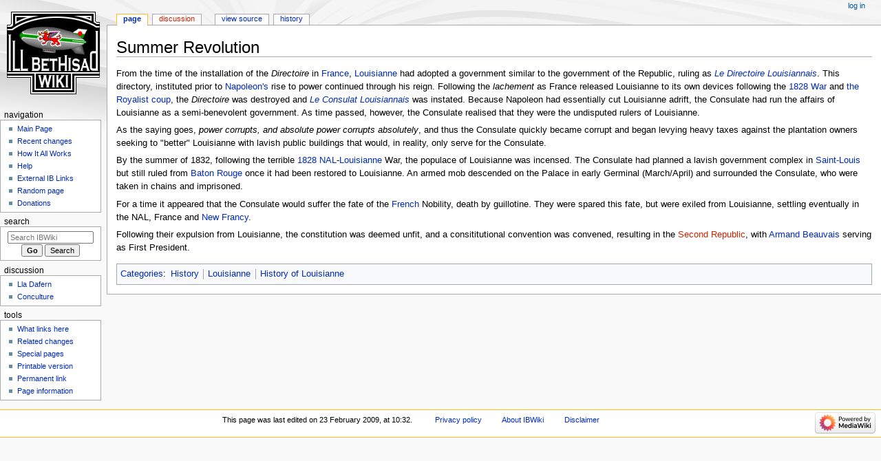

--- FILE ---
content_type: text/html; charset=UTF-8
request_url: https://ib.frath.net/w/Summer_Revolution
body_size: 5225
content:
<!DOCTYPE html>
<html class="client-nojs" lang="en" dir="ltr">
<head>
<meta charset="UTF-8"/>
<title>Summer Revolution - IBWiki</title>
<script>document.documentElement.className="client-js";RLCONF={"wgBreakFrames":false,"wgSeparatorTransformTable":["",""],"wgDigitTransformTable":["",""],"wgDefaultDateFormat":"dmy","wgMonthNames":["","January","February","March","April","May","June","July","August","September","October","November","December"],"wgRequestId":"Y81GD83E0XwAAPC3PEUAAABS","wgCSPNonce":false,"wgCanonicalNamespace":"","wgCanonicalSpecialPageName":false,"wgNamespaceNumber":0,"wgPageName":"Summer_Revolution","wgTitle":"Summer Revolution","wgCurRevisionId":57619,"wgRevisionId":57619,"wgArticleId":1604,"wgIsArticle":true,"wgIsRedirect":false,"wgAction":"view","wgUserName":null,"wgUserGroups":["*"],"wgCategories":["History","Louisianne","History of Louisianne"],"wgPageContentLanguage":"en","wgPageContentModel":"wikitext","wgRelevantPageName":"Summer_Revolution","wgRelevantArticleId":1604,"wgIsProbablyEditable":false,"wgRelevantPageIsProbablyEditable":false,"wgRestrictionEdit":[],"wgRestrictionMove":[]};RLSTATE={
"site.styles":"ready","user.styles":"ready","user":"ready","user.options":"loading","skins.monobook.styles":"ready"};RLPAGEMODULES=["site","mediawiki.page.ready","skins.monobook.scripts"];</script>
<script>(RLQ=window.RLQ||[]).push(function(){mw.loader.implement("user.options@12s5i",function($,jQuery,require,module){mw.user.tokens.set({"patrolToken":"+\\","watchToken":"+\\","csrfToken":"+\\"});});});</script>
<link rel="stylesheet" href="/w/load.php?lang=en&amp;modules=skins.monobook.styles&amp;only=styles&amp;skin=monobook"/>
<script async="" src="/w/load.php?lang=en&amp;modules=startup&amp;only=scripts&amp;raw=1&amp;skin=monobook"></script>
<meta name="ResourceLoaderDynamicStyles" content=""/>
<link rel="stylesheet" href="/w/load.php?lang=en&amp;modules=site.styles&amp;only=styles&amp;skin=monobook"/>
<meta name="generator" content="MediaWiki 1.39.1"/>
<meta name="format-detection" content="telephone=no"/>
<meta name="viewport" content="width=device-width, initial-scale=1.0, user-scalable=yes, minimum-scale=0.25, maximum-scale=5.0"/>
<link rel="icon" href="/favicon.ico"/>
<link rel="search" type="application/opensearchdescription+xml" href="/w/opensearch_desc.php" title="IBWiki (en)"/>
<link rel="EditURI" type="application/rsd+xml" href="//ib.frath.net/w/api.php?action=rsd"/>
<link rel="alternate" type="application/atom+xml" title="IBWiki Atom feed" href="/w/index.php?title=Special:RecentChanges&amp;feed=atom"/>
</head>
<body class="mediawiki ltr sitedir-ltr mw-hide-empty-elt ns-0 ns-subject page-Summer_Revolution rootpage-Summer_Revolution skin-monobook action-view skin--responsive"><div id="globalWrapper">
	<div id="column-content">
		<div id="content" class="mw-body" role="main">
			<a id="top"></a>
			<div id="siteNotice"></div>
			<div class="mw-indicators">
			</div>
			<h1 id="firstHeading" class="firstHeading mw-first-heading"><span class="mw-page-title-main">Summer Revolution</span></h1>
			<div id="bodyContent" class="monobook-body">
				<div id="siteSub">From IBWiki</div>
				<div id="contentSub" ></div>
				
				<div id="jump-to-nav"></div><a href="#column-one" class="mw-jump-link">Jump to navigation</a><a href="#searchInput" class="mw-jump-link">Jump to search</a>
				<!-- start content -->
				<div id="mw-content-text" class="mw-body-content mw-content-ltr" lang="en" dir="ltr"><div class="mw-parser-output"><p>From the time of the installation of the <i>Directoire</i> in <a href="/w/France" title="France">France</a>, <a href="/w/Louisianne" title="Louisianne">Louisianne</a> had adopted a government similar to the government of the Republic, ruling as <i><a href="/w/Le_Directoire_Louisiannais" title="Le Directoire Louisiannais">Le Directoire Louisiannais</a></i>.  This directory, instituted prior to <a href="/w/Napoleon" title="Napoleon">Napoleon's</a> rise to power continued through his reign.  Following the <i>lachement</i> as France released Louisianne to its own devices following the <a href="/w/1828_War" title="1828 War">1828 War</a> and <a href="/w/The_1829_Royalist_Coup" title="The 1829 Royalist Coup">the Royalist coup</a>, the <i>Directoire</i> was destroyed and <i><a href="/w/Le_Consulat_Louisiannais" title="Le Consulat Louisiannais">Le Consulat Louisiannais</a></i> was instated.  Because Napoleon had essentially cut Louisianne adrift, the Consulate had run the affairs of Louisianne as a semi-benevolent government.  As time passed, however, the Consulate realised that they were the undisputed rulers of Louisianne.
</p><p>As the saying goes, <i>power corrupts, and absolute power corrupts absolutely</i>, and thus the Consulate quickly became corrupt and began levying heavy taxes against the plantation owners seeking to "better" Louisianne with lavish public buildings that would, in reality, only serve for the Consulate.
</p><p>By the summer of 1832, following the terrible <a href="/w/1828_War" title="1828 War">1828</a> <a href="/w/NAL-SLC" title="NAL-SLC">NAL</a>-<a href="/w/Louisianne" title="Louisianne">Louisianne</a> War, the populace of Louisianne was incensed.  The Consulate had planned a lavish government complex in <a href="/w/Saint-Louis" title="Saint-Louis">Saint-Louis</a> but still ruled from <a href="/w/Baton_Rouge" title="Baton Rouge">Baton Rouge</a> once it had been restored to Louisianne.  An armed mob descended on the Palace in early Germinal (March/April) and surrounded the Consulate, who were taken in chains and imprisoned.
</p><p>For a time it appeared that the Consulate would suffer the fate of the <a href="/w/France" title="France">French</a> Nobility, death by guillotine.  They were spared this fate, but were exiled from Louisianne, settling eventually in the NAL, France and <a href="/w/New_Francy" title="New Francy">New Francy</a>.
</p><p>Following their expulsion from Louisianne, the constitution was deemed unfit, and a consititutional convention was convened, resulting in the <a href="/w/index.php?title=Second_Republic_(Louisianne)&amp;action=edit&amp;redlink=1" class="new" title="Second Republic (Louisianne) (page does not exist)">Second Republic</a>, with <a href="/w/Armand_Beauvais" title="Armand Beauvais">Armand Beauvais</a> serving as First President.
</p>
<!-- 
NewPP limit report
Cached time: 20230122142000
Cache expiry: 86400
Reduced expiry: false
Complications: []
CPU time usage: 0.010 seconds
Real time usage: 0.016 seconds
Preprocessor visited node count: 1/1000000
Post‐expand include size: 0/2097152 bytes
Template argument size: 0/2097152 bytes
Highest expansion depth: 1/100
Expensive parser function count: 0/100
Unstrip recursion depth: 0/20
Unstrip post‐expand size: 0/5000000 bytes
-->
<!--
Transclusion expansion time report (%,ms,calls,template)
100.00%    0.000      1 -total
-->

<!-- Saved in parser cache with key ibwiki:pcache:idhash:1604-0!canonical and timestamp 20230122142000 and revision id 57619.
 -->
</div>
<div class="printfooter" data-nosnippet="">Retrieved from "<a dir="ltr" href="http://ib.frath.net/w/index.php?title=Summer_Revolution&amp;oldid=57619">http://ib.frath.net/w/index.php?title=Summer_Revolution&amp;oldid=57619</a>"</div></div>
				<div id="catlinks" class="catlinks" data-mw="interface"><div id="mw-normal-catlinks" class="mw-normal-catlinks"><a href="/w/Special:Categories" title="Special:Categories">Categories</a>: <ul><li><a href="/w/Category:History" title="Category:History">History</a></li><li><a href="/w/Category:Louisianne" title="Category:Louisianne">Louisianne</a></li><li><a href="/w/Category:History_of_Louisianne" title="Category:History of Louisianne">History of Louisianne</a></li></ul></div></div>
				<!-- end content -->
				<div class="visualClear"></div>
			</div>
		</div>
		<div class="visualClear"></div>
	</div>
	<div id="column-one" >
		<h2>Navigation menu</h2>
		<div role="navigation" class="portlet" id="p-cactions" aria-labelledby="p-cactions-label">
			<h3 id="p-cactions-label" >Page actions</h3>
			<div class="pBody">
				<ul >
				<li id="ca-nstab-main" class="selected mw-list-item"><a href="/w/Summer_Revolution" title="View the content page [c]" accesskey="c">Page</a></li><li id="ca-talk" class="new mw-list-item"><a href="/w/index.php?title=Talk:Summer_Revolution&amp;action=edit&amp;redlink=1" rel="discussion" title="Discussion about the content page (page does not exist) [t]" accesskey="t">Discussion</a></li><li id="ca-view" class="selected mw-list-item"><a href="/w/Summer_Revolution">Read</a></li><li id="ca-viewsource" class="mw-list-item"><a href="/w/index.php?title=Summer_Revolution&amp;action=edit" title="This page is protected.&#10;You can view its source [e]" accesskey="e">View source</a></li><li id="ca-history" class="mw-list-item"><a href="/w/index.php?title=Summer_Revolution&amp;action=history" title="Past revisions of this page [h]" accesskey="h">History</a></li>
				
				</ul>
			</div>
		</div>
		
<div role="navigation" class="portlet mw-portlet mw-portlet-cactions-mobile"
	id="p-cactions-mobile" aria-labelledby="p-cactions-mobile-label">
	<h3 id="p-cactions-mobile-label" >Page actions</h3>
	<div class="pBody">
		<ul ><li id="main-mobile" class="selected mw-list-item"><a href="/w/Summer_Revolution" title="Page">Page</a></li><li id="talk-mobile" class="new mw-list-item"><a href="/w/index.php?title=Talk:Summer_Revolution&amp;action=edit&amp;redlink=1" title=" (page does not exist)">Discussion</a></li><li id="ca-more" class="mw-list-item"><a href="#p-cactions">More</a></li><li id="ca-tools" class="mw-list-item"><a href="#p-tb" title="Tools">Tools</a></li></ul>
		
	</div>
</div>

		<div role="navigation" class="portlet" id="p-personal" aria-labelledby="p-personal-label">
			<h3 id="p-personal-label" >Personal tools</h3>
			<div class="pBody">
				<ul >
				<li id="pt-login" class="mw-list-item"><a href="/w/index.php?title=Special:UserLogin&amp;returnto=Summer+Revolution" title="You are encouraged to log in; however, it is not mandatory [o]" accesskey="o">Log in</a></li>
				</ul>
			</div>
		</div>
		<div class="portlet" id="p-logo" role="banner">
			<a href="/w/Main_Page" class="mw-wiki-logo"></a>
		</div>
		<div id="sidebar">
		
<div role="navigation" class="portlet mw-portlet mw-portlet-navigation"
	id="p-navigation" aria-labelledby="p-navigation-label">
	<h3 id="p-navigation-label" >Navigation</h3>
	<div class="pBody">
		<ul ><li id="n-mainpage" class="mw-list-item"><a href="/w/Main_Page" title="Visit the main page [z]" accesskey="z">Main Page</a></li><li id="n-recentchanges" class="mw-list-item"><a href="/w/Special:RecentChanges" title="A list of recent changes in the wiki [r]" accesskey="r">Recent changes</a></li><li id="n-currentevents" class="mw-list-item"><a href="/w/How_It_All_Works" title="The &quot;Five Pillars&quot; that constitute the philosophy behind how Ill Bethisad functions as a large group project.">How It All Works</a></li><li id="n-help" class="mw-list-item"><a href="https://www.mediawiki.org/wiki/Special:MyLanguage/Help:Contents" title="The place to find out">Help</a></li><li id="n-links" class="mw-list-item"><a href="/w/Links_page" title="Important external links pertaining to Ill Bethisad">External IB Links</a></li><li id="n-randompage" class="mw-list-item"><a href="/w/Special:Random" title="Load a random page [x]" accesskey="x">Random page</a></li><li id="n-sitesupport" class="mw-list-item"><a href="http://www.dreamhost.com/donate.cgi?id=1096" rel="nofollow">Donations</a></li></ul>
		
	</div>
</div>

		<div role="search" class="portlet" id="p-search">
			<h3 id="p-search-label" ><label for="searchInput">Search</label></h3>
			<div class="pBody" id="searchBody">
				<form action="/w/index.php" id="searchform"><input type="hidden" value="Special:Search" name="title"><input type="search" name="search" placeholder="Search IBWiki" aria-label="Search IBWiki" autocapitalize="sentences" title="Search IBWiki [f]" accesskey="f" id="searchInput"/><input type="submit" name="go" value="Go" title="Go to a page with this exact name if it exists" class="searchButton" id="searchButton"/> <input type="submit" name="fulltext" value="Search" title="Search the pages for this text" class="searchButton mw-fallbackSearchButton" id="mw-searchButton"/></form>
			</div>
		</div>
		
<div role="navigation" class="portlet mw-portlet mw-portlet-discussion"
	id="p-discussion" aria-labelledby="p-discussion-label">
	<h3 id="p-discussion-label" >discussion</h3>
	<div class="pBody">
		<ul ><li id="n-portal" class="mw-list-item"><a href="/w/Lla_Dafern" title="The Pub">Lla Dafern</a></li><li id="n-conculture" class="mw-list-item"><a href="http://groups.yahoo.com/group/conculture" rel="nofollow" title="The Conculture Mailing List">Conculture</a></li></ul>
		
	</div>
</div>

<div role="navigation" class="portlet mw-portlet mw-portlet-tb"
	id="p-tb" aria-labelledby="p-tb-label">
	<h3 id="p-tb-label" >Tools</h3>
	<div class="pBody">
		<ul ><li id="t-whatlinkshere" class="mw-list-item"><a href="/w/Special:WhatLinksHere/Summer_Revolution" title="A list of all wiki pages that link here [j]" accesskey="j">What links here</a></li><li id="t-recentchangeslinked" class="mw-list-item"><a href="/w/Special:RecentChangesLinked/Summer_Revolution" rel="nofollow" title="Recent changes in pages linked from this page [k]" accesskey="k">Related changes</a></li><li id="t-specialpages" class="mw-list-item"><a href="/w/Special:SpecialPages" title="A list of all special pages [q]" accesskey="q">Special pages</a></li><li id="t-print" class="mw-list-item"><a href="javascript:print();" rel="alternate" title="Printable version of this page [p]" accesskey="p">Printable version</a></li><li id="t-permalink" class="mw-list-item"><a href="/w/index.php?title=Summer_Revolution&amp;oldid=57619" title="Permanent link to this revision of this page">Permanent link</a></li><li id="t-info" class="mw-list-item"><a href="/w/index.php?title=Summer_Revolution&amp;action=info" title="More information about this page">Page information</a></li></ul>
		
	</div>
</div>

		
		</div>
		<a href="#sidebar" title="Jump to navigation"
			class="menu-toggle" id="sidebar-toggle"></a>
		<a href="#p-personal" title="user tools"
			class="menu-toggle" id="p-personal-toggle"></a>
		<a href="#globalWrapper" title="back to top"
			class="menu-toggle" id="globalWrapper-toggle"></a>
	</div>
	<!-- end of the left (by default at least) column -->
	<div class="visualClear"></div>
	<div id="footer" class="mw-footer" role="contentinfo"
		>
		<div id="f-poweredbyico" class="footer-icons">
			<a href="https://www.mediawiki.org/"><img src="/w/resources/assets/poweredby_mediawiki_88x31.png" alt="Powered by MediaWiki" srcset="/w/resources/assets/poweredby_mediawiki_132x47.png 1.5x, /w/resources/assets/poweredby_mediawiki_176x62.png 2x" width="88" height="31" loading="lazy"/></a>
		</div>
		<ul id="f-list">
			<li id="lastmod"> This page was last edited on 23 February 2009, at 10:32.</li>
			<li id="privacy"><a href="/w/IBWiki:Privacy_policy">Privacy policy</a></li><li id="about"><a href="/w/Ill_Bethisad">About IBWiki</a></li><li id="disclaimer"><a href="/w/IBWiki:General_disclaimer">Disclaimer</a></li>
		</ul>
	</div>
</div>
<script>(RLQ=window.RLQ||[]).push(function(){mw.config.set({"wgPageParseReport":{"limitreport":{"cputime":"0.010","walltime":"0.016","ppvisitednodes":{"value":1,"limit":1000000},"postexpandincludesize":{"value":0,"limit":2097152},"templateargumentsize":{"value":0,"limit":2097152},"expansiondepth":{"value":1,"limit":100},"expensivefunctioncount":{"value":0,"limit":100},"unstrip-depth":{"value":0,"limit":20},"unstrip-size":{"value":0,"limit":5000000},"timingprofile":["100.00%    0.000      1 -total"]},"cachereport":{"timestamp":"20230122142000","ttl":86400,"transientcontent":false}}});mw.config.set({"wgBackendResponseTime":340});});</script>
</body>
<!-- Cached 20230122142000 -->
</html>

--- FILE ---
content_type: text/css; charset=utf-8
request_url: https://ib.frath.net/w/load.php?lang=en&modules=site.styles&only=styles&skin=monobook
body_size: -43
content:
.IPA{font-family:Chrysanthi Unicode,Doulos SIL,Gentium,GentiumAlt,Code2000,Thryomanes,TITUS Cyberbit Basic,DejaVu Sans,Bitstream Vera Sans,Bitstream Cyberbit,Arial Unicode MS,Lucida Sans Unicode,Hiragino Kaku Gothic Pro,Matrix Unicode;font-family :inherit}.XR{font-family:Chrysanthi Unicode,Doulos SIL,Gentium,GentiumAlt,Code2000,Thryomanes,TITUS Cyberbit Basic,DejaVu Sans,Bitstream Vera Sans,Bitstream Cyberbit,Arial Unicode MS,Lucida Sans Unicode,Hiragino Kaku Gothic Pro,Matrix Unicode;font-family :inherit}@import url(/w/index.php?title=MediaWiki:Common.css&action=raw&ctype=text/css);
/* Cached 20260115202100 */